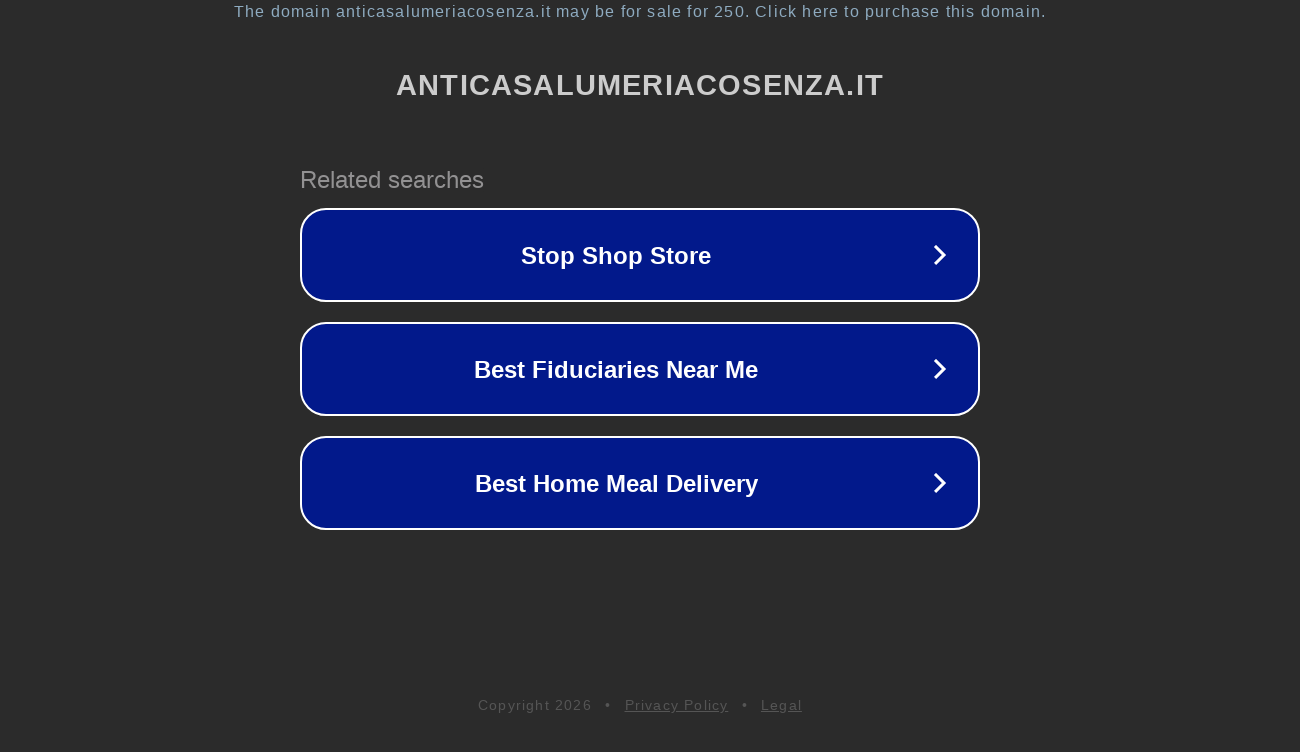

--- FILE ---
content_type: text/html; charset=utf-8
request_url: https://www.anticasalumeriacosenza.it/prodotto/giraldigiraldi-don-onofrio-75cl/
body_size: 1138
content:
<!doctype html>
<html data-adblockkey="MFwwDQYJKoZIhvcNAQEBBQADSwAwSAJBANDrp2lz7AOmADaN8tA50LsWcjLFyQFcb/P2Txc58oYOeILb3vBw7J6f4pamkAQVSQuqYsKx3YzdUHCvbVZvFUsCAwEAAQ==_EabPJqTzLuHGG8QYxVGXTfv72pxgttKQutfgUBzdXjpJ2zCmyQ216Fze8XdvE7pPeeOZDzOfd8q5+mmKp/J1fw==" lang="en" style="background: #2B2B2B;">
<head>
    <meta charset="utf-8">
    <meta name="viewport" content="width=device-width, initial-scale=1">
    <link rel="icon" href="[data-uri]">
    <link rel="preconnect" href="https://www.google.com" crossorigin>
</head>
<body>
<div id="target" style="opacity: 0"></div>
<script>window.park = "[base64]";</script>
<script src="/btZgDojEQ.js"></script>
</body>
</html>
